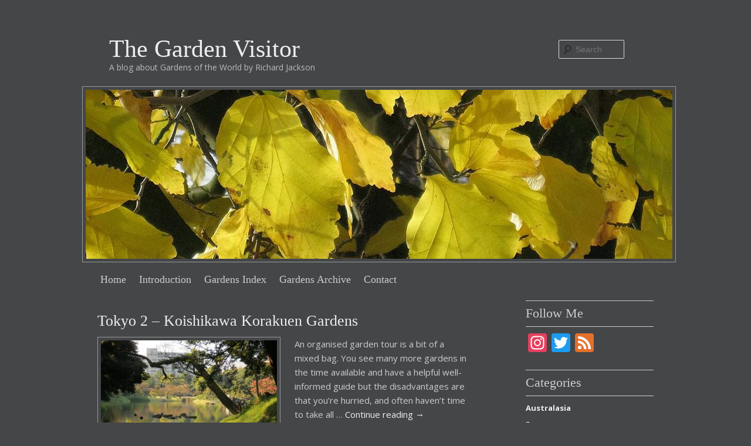

--- FILE ---
content_type: text/html; charset=UTF-8
request_url: https://thegardenvisitor.co.uk/tag/japan/
body_size: 13174
content:
<!DOCTYPE html>
<!--[if IE 6]>
<html id="ie6" lang="en-GB">
<![endif]-->
<!--[if IE 7]>
<html id="ie7" lang="en-GB">
<![endif]-->
<!--[if IE 8]>
<html id="ie8" lang="en-GB">
<![endif]-->
<!--[if !(IE 6) | !(IE 7) | !(IE 8)  ]><!-->
<html lang="en-GB">
<!--<![endif]-->
<head>
<meta charset="UTF-8" />
<meta name="viewport" content="width=device-width" />

<link rel="profile" href="https://gmpg.org/xfn/11" />
<link href='https://fonts.googleapis.com/css?family=Open+Sans:400,700' rel='stylesheet' type='text/css'>
<link rel="stylesheet" type="text/css" media="all" href="https://thegardenvisitor.co.uk/wp-content/themes/richard-jackson/style.css" />
<link rel="pingback" href="https://thegardenvisitor.co.uk/xmlrpc.php" />
<!--[if lt IE 9]>
<script src="https://thegardenvisitor.co.uk/wp-content/themes/twentyeleven/js/html5.js" type="text/javascript"></script>
<![endif]-->
<meta name='robots' content='index, follow, max-image-preview:large, max-snippet:-1, max-video-preview:-1' />
<script id="cookieyes" type="text/javascript" src="https://cdn-cookieyes.com/client_data/23aa2be18ca1abed26b09c3e/script.js"></script>
	<!-- This site is optimized with the Yoast SEO plugin v26.7 - https://yoast.com/wordpress/plugins/seo/ -->
	<title>Japan Archives - The Garden Visitor</title>
	<link rel="canonical" href="https://thegardenvisitor.co.uk/tag/japan/" />
	<link rel="next" href="https://thegardenvisitor.co.uk/tag/japan/page/2/" />
	<meta property="og:locale" content="en_GB" />
	<meta property="og:type" content="article" />
	<meta property="og:title" content="Japan Archives - The Garden Visitor" />
	<meta property="og:url" content="https://thegardenvisitor.co.uk/tag/japan/" />
	<meta property="og:site_name" content="The Garden Visitor" />
	<script type="application/ld+json" class="yoast-schema-graph">{"@context":"https://schema.org","@graph":[{"@type":"CollectionPage","@id":"https://thegardenvisitor.co.uk/tag/japan/","url":"https://thegardenvisitor.co.uk/tag/japan/","name":"Japan Archives - The Garden Visitor","isPartOf":{"@id":"https://thegardenvisitor.co.uk/#website"},"primaryImageOfPage":{"@id":"https://thegardenvisitor.co.uk/tag/japan/#primaryimage"},"image":{"@id":"https://thegardenvisitor.co.uk/tag/japan/#primaryimage"},"thumbnailUrl":"https://thegardenvisitor.co.uk/wp-content/uploads/2018/01/a.jpg","breadcrumb":{"@id":"https://thegardenvisitor.co.uk/tag/japan/#breadcrumb"},"inLanguage":"en-GB"},{"@type":"ImageObject","inLanguage":"en-GB","@id":"https://thegardenvisitor.co.uk/tag/japan/#primaryimage","url":"https://thegardenvisitor.co.uk/wp-content/uploads/2018/01/a.jpg","contentUrl":"https://thegardenvisitor.co.uk/wp-content/uploads/2018/01/a.jpg","width":4000,"height":3000,"caption":"View over Pond (Dai-Sensui)"},{"@type":"BreadcrumbList","@id":"https://thegardenvisitor.co.uk/tag/japan/#breadcrumb","itemListElement":[{"@type":"ListItem","position":1,"name":"Home","item":"https://thegardenvisitor.co.uk/"},{"@type":"ListItem","position":2,"name":"Japan"}]},{"@type":"WebSite","@id":"https://thegardenvisitor.co.uk/#website","url":"https://thegardenvisitor.co.uk/","name":"The Garden Visitor","description":"A blog about Gardens of the World by Richard Jackson","publisher":{"@id":"https://thegardenvisitor.co.uk/#/schema/person/49fd911e76cc00313e72941ca5d6a439"},"potentialAction":[{"@type":"SearchAction","target":{"@type":"EntryPoint","urlTemplate":"https://thegardenvisitor.co.uk/?s={search_term_string}"},"query-input":{"@type":"PropertyValueSpecification","valueRequired":true,"valueName":"search_term_string"}}],"inLanguage":"en-GB"},{"@type":["Person","Organization"],"@id":"https://thegardenvisitor.co.uk/#/schema/person/49fd911e76cc00313e72941ca5d6a439","name":"Richard Jackson","image":{"@type":"ImageObject","inLanguage":"en-GB","@id":"https://thegardenvisitor.co.uk/#/schema/person/image/","url":"https://thegardenvisitor.co.uk/wp-content/uploads/2022/06/logoforyoast.jpg","contentUrl":"https://thegardenvisitor.co.uk/wp-content/uploads/2022/06/logoforyoast.jpg","width":387,"height":169,"caption":"Richard Jackson"},"logo":{"@id":"https://thegardenvisitor.co.uk/#/schema/person/image/"},"sameAs":["https://www.instagram.com/richardjackson1811/","https://x.com/https://twitter.com/thegdnvisitor"]}]}</script>
	<!-- / Yoast SEO plugin. -->


<link rel='dns-prefetch' href='//static.addtoany.com' />
<link rel="alternate" type="application/rss+xml" title="The Garden Visitor &raquo; Feed" href="https://thegardenvisitor.co.uk/feed/" />
<link rel="alternate" type="application/rss+xml" title="The Garden Visitor &raquo; Comments Feed" href="https://thegardenvisitor.co.uk/comments/feed/" />
<link rel="alternate" type="application/rss+xml" title="The Garden Visitor &raquo; Japan Tag Feed" href="https://thegardenvisitor.co.uk/tag/japan/feed/" />
		<!-- This site uses the Google Analytics by MonsterInsights plugin v9.11.1 - Using Analytics tracking - https://www.monsterinsights.com/ -->
							<script src="//www.googletagmanager.com/gtag/js?id=G-MM92QYG0GR"  data-cfasync="false" data-wpfc-render="false" type="text/javascript" async></script>
			<script data-cfasync="false" data-wpfc-render="false" type="text/javascript">
				var mi_version = '9.11.1';
				var mi_track_user = true;
				var mi_no_track_reason = '';
								var MonsterInsightsDefaultLocations = {"page_location":"https:\/\/thegardenvisitor.co.uk\/tag\/japan\/"};
								if ( typeof MonsterInsightsPrivacyGuardFilter === 'function' ) {
					var MonsterInsightsLocations = (typeof MonsterInsightsExcludeQuery === 'object') ? MonsterInsightsPrivacyGuardFilter( MonsterInsightsExcludeQuery ) : MonsterInsightsPrivacyGuardFilter( MonsterInsightsDefaultLocations );
				} else {
					var MonsterInsightsLocations = (typeof MonsterInsightsExcludeQuery === 'object') ? MonsterInsightsExcludeQuery : MonsterInsightsDefaultLocations;
				}

								var disableStrs = [
										'ga-disable-G-MM92QYG0GR',
									];

				/* Function to detect opted out users */
				function __gtagTrackerIsOptedOut() {
					for (var index = 0; index < disableStrs.length; index++) {
						if (document.cookie.indexOf(disableStrs[index] + '=true') > -1) {
							return true;
						}
					}

					return false;
				}

				/* Disable tracking if the opt-out cookie exists. */
				if (__gtagTrackerIsOptedOut()) {
					for (var index = 0; index < disableStrs.length; index++) {
						window[disableStrs[index]] = true;
					}
				}

				/* Opt-out function */
				function __gtagTrackerOptout() {
					for (var index = 0; index < disableStrs.length; index++) {
						document.cookie = disableStrs[index] + '=true; expires=Thu, 31 Dec 2099 23:59:59 UTC; path=/';
						window[disableStrs[index]] = true;
					}
				}

				if ('undefined' === typeof gaOptout) {
					function gaOptout() {
						__gtagTrackerOptout();
					}
				}
								window.dataLayer = window.dataLayer || [];

				window.MonsterInsightsDualTracker = {
					helpers: {},
					trackers: {},
				};
				if (mi_track_user) {
					function __gtagDataLayer() {
						dataLayer.push(arguments);
					}

					function __gtagTracker(type, name, parameters) {
						if (!parameters) {
							parameters = {};
						}

						if (parameters.send_to) {
							__gtagDataLayer.apply(null, arguments);
							return;
						}

						if (type === 'event') {
														parameters.send_to = monsterinsights_frontend.v4_id;
							var hookName = name;
							if (typeof parameters['event_category'] !== 'undefined') {
								hookName = parameters['event_category'] + ':' + name;
							}

							if (typeof MonsterInsightsDualTracker.trackers[hookName] !== 'undefined') {
								MonsterInsightsDualTracker.trackers[hookName](parameters);
							} else {
								__gtagDataLayer('event', name, parameters);
							}
							
						} else {
							__gtagDataLayer.apply(null, arguments);
						}
					}

					__gtagTracker('js', new Date());
					__gtagTracker('set', {
						'developer_id.dZGIzZG': true,
											});
					if ( MonsterInsightsLocations.page_location ) {
						__gtagTracker('set', MonsterInsightsLocations);
					}
										__gtagTracker('config', 'G-MM92QYG0GR', {"forceSSL":"true"} );
										window.gtag = __gtagTracker;										(function () {
						/* https://developers.google.com/analytics/devguides/collection/analyticsjs/ */
						/* ga and __gaTracker compatibility shim. */
						var noopfn = function () {
							return null;
						};
						var newtracker = function () {
							return new Tracker();
						};
						var Tracker = function () {
							return null;
						};
						var p = Tracker.prototype;
						p.get = noopfn;
						p.set = noopfn;
						p.send = function () {
							var args = Array.prototype.slice.call(arguments);
							args.unshift('send');
							__gaTracker.apply(null, args);
						};
						var __gaTracker = function () {
							var len = arguments.length;
							if (len === 0) {
								return;
							}
							var f = arguments[len - 1];
							if (typeof f !== 'object' || f === null || typeof f.hitCallback !== 'function') {
								if ('send' === arguments[0]) {
									var hitConverted, hitObject = false, action;
									if ('event' === arguments[1]) {
										if ('undefined' !== typeof arguments[3]) {
											hitObject = {
												'eventAction': arguments[3],
												'eventCategory': arguments[2],
												'eventLabel': arguments[4],
												'value': arguments[5] ? arguments[5] : 1,
											}
										}
									}
									if ('pageview' === arguments[1]) {
										if ('undefined' !== typeof arguments[2]) {
											hitObject = {
												'eventAction': 'page_view',
												'page_path': arguments[2],
											}
										}
									}
									if (typeof arguments[2] === 'object') {
										hitObject = arguments[2];
									}
									if (typeof arguments[5] === 'object') {
										Object.assign(hitObject, arguments[5]);
									}
									if ('undefined' !== typeof arguments[1].hitType) {
										hitObject = arguments[1];
										if ('pageview' === hitObject.hitType) {
											hitObject.eventAction = 'page_view';
										}
									}
									if (hitObject) {
										action = 'timing' === arguments[1].hitType ? 'timing_complete' : hitObject.eventAction;
										hitConverted = mapArgs(hitObject);
										__gtagTracker('event', action, hitConverted);
									}
								}
								return;
							}

							function mapArgs(args) {
								var arg, hit = {};
								var gaMap = {
									'eventCategory': 'event_category',
									'eventAction': 'event_action',
									'eventLabel': 'event_label',
									'eventValue': 'event_value',
									'nonInteraction': 'non_interaction',
									'timingCategory': 'event_category',
									'timingVar': 'name',
									'timingValue': 'value',
									'timingLabel': 'event_label',
									'page': 'page_path',
									'location': 'page_location',
									'title': 'page_title',
									'referrer' : 'page_referrer',
								};
								for (arg in args) {
																		if (!(!args.hasOwnProperty(arg) || !gaMap.hasOwnProperty(arg))) {
										hit[gaMap[arg]] = args[arg];
									} else {
										hit[arg] = args[arg];
									}
								}
								return hit;
							}

							try {
								f.hitCallback();
							} catch (ex) {
							}
						};
						__gaTracker.create = newtracker;
						__gaTracker.getByName = newtracker;
						__gaTracker.getAll = function () {
							return [];
						};
						__gaTracker.remove = noopfn;
						__gaTracker.loaded = true;
						window['__gaTracker'] = __gaTracker;
					})();
									} else {
										console.log("");
					(function () {
						function __gtagTracker() {
							return null;
						}

						window['__gtagTracker'] = __gtagTracker;
						window['gtag'] = __gtagTracker;
					})();
									}
			</script>
							<!-- / Google Analytics by MonsterInsights -->
		<style id='wp-img-auto-sizes-contain-inline-css' type='text/css'>
img:is([sizes=auto i],[sizes^="auto," i]){contain-intrinsic-size:3000px 1500px}
/*# sourceURL=wp-img-auto-sizes-contain-inline-css */
</style>
<style id='wp-emoji-styles-inline-css' type='text/css'>

	img.wp-smiley, img.emoji {
		display: inline !important;
		border: none !important;
		box-shadow: none !important;
		height: 1em !important;
		width: 1em !important;
		margin: 0 0.07em !important;
		vertical-align: -0.1em !important;
		background: none !important;
		padding: 0 !important;
	}
/*# sourceURL=wp-emoji-styles-inline-css */
</style>
<link rel='stylesheet' id='wp-block-library-css' href='https://thegardenvisitor.co.uk/wp-includes/css/dist/block-library/style.min.css?ver=1ba6e562753af49de0fb30a1f7595f70' type='text/css' media='all' />
<style id='wp-block-library-inline-css' type='text/css'>
/*wp_block_styles_on_demand_placeholder:6968ee558ae3b*/
/*# sourceURL=wp-block-library-inline-css */
</style>
<style id='classic-theme-styles-inline-css' type='text/css'>
/*! This file is auto-generated */
.wp-block-button__link{color:#fff;background-color:#32373c;border-radius:9999px;box-shadow:none;text-decoration:none;padding:calc(.667em + 2px) calc(1.333em + 2px);font-size:1.125em}.wp-block-file__button{background:#32373c;color:#fff;text-decoration:none}
/*# sourceURL=/wp-includes/css/classic-themes.min.css */
</style>
<link rel='stylesheet' id='contact-form-7-css' href='https://thegardenvisitor.co.uk/wp-content/plugins/contact-form-7/includes/css/styles.css?ver=6.1.4' type='text/css' media='all' />
<link rel='stylesheet' id='twentyeleven-block-style-css' href='https://thegardenvisitor.co.uk/wp-content/themes/twentyeleven/blocks.css?ver=20240703' type='text/css' media='all' />
<link rel='stylesheet' id='taxopress-frontend-css-css' href='https://thegardenvisitor.co.uk/wp-content/plugins/simple-tags/assets/frontend/css/frontend.css?ver=3.43.0' type='text/css' media='all' />
<link rel='stylesheet' id='dashicons-css' href='https://thegardenvisitor.co.uk/wp-includes/css/dashicons.min.css?ver=1ba6e562753af49de0fb30a1f7595f70' type='text/css' media='all' />
<link rel='stylesheet' id='alphalisting-css' href='https://thegardenvisitor.co.uk/wp-content/plugins/alphalisting/css/alphalisting-default.css?ver=4.3.7' type='text/css' media='all' />
<link rel='stylesheet' id='addtoany-css' href='https://thegardenvisitor.co.uk/wp-content/plugins/add-to-any/addtoany.min.css?ver=1.16' type='text/css' media='all' />
<script type="text/javascript" src="https://thegardenvisitor.co.uk/wp-content/plugins/google-analytics-for-wordpress/assets/js/frontend-gtag.min.js?ver=9.11.1" id="monsterinsights-frontend-script-js" async="async" data-wp-strategy="async"></script>
<script data-cfasync="false" data-wpfc-render="false" type="text/javascript" id='monsterinsights-frontend-script-js-extra'>/* <![CDATA[ */
var monsterinsights_frontend = {"js_events_tracking":"true","download_extensions":"doc,pdf,ppt,zip,xls,docx,pptx,xlsx","inbound_paths":"[]","home_url":"https:\/\/thegardenvisitor.co.uk","hash_tracking":"false","v4_id":"G-MM92QYG0GR"};/* ]]> */
</script>
<script type="text/javascript" id="addtoany-core-js-before">
/* <![CDATA[ */
window.a2a_config=window.a2a_config||{};a2a_config.callbacks=[];a2a_config.overlays=[];a2a_config.templates={};a2a_localize = {
	Share: "Share",
	Save: "Save",
	Subscribe: "Subscribe",
	Email: "Email",
	Bookmark: "Bookmark",
	ShowAll: "Show All",
	ShowLess: "Show less",
	FindServices: "Find service(s)",
	FindAnyServiceToAddTo: "Instantly find any service to add to",
	PoweredBy: "Powered by",
	ShareViaEmail: "Share via email",
	SubscribeViaEmail: "Subscribe via email",
	BookmarkInYourBrowser: "Bookmark in your browser",
	BookmarkInstructions: "Press Ctrl+D or \u2318+D to bookmark this page",
	AddToYourFavorites: "Add to your favourites",
	SendFromWebOrProgram: "Send from any email address or email program",
	EmailProgram: "Email program",
	More: "More&#8230;",
	ThanksForSharing: "Thanks for sharing!",
	ThanksForFollowing: "Thanks for following!"
};


//# sourceURL=addtoany-core-js-before
/* ]]> */
</script>
<script type="text/javascript" defer src="https://static.addtoany.com/menu/page.js" id="addtoany-core-js"></script>
<script type="text/javascript" src="https://thegardenvisitor.co.uk/wp-includes/js/jquery/jquery.min.js?ver=3.7.1" id="jquery-core-js"></script>
<script type="text/javascript" src="https://thegardenvisitor.co.uk/wp-includes/js/jquery/jquery-migrate.min.js?ver=3.4.1" id="jquery-migrate-js"></script>
<script type="text/javascript" defer src="https://thegardenvisitor.co.uk/wp-content/plugins/add-to-any/addtoany.min.js?ver=1.1" id="addtoany-jquery-js"></script>
<script type="text/javascript" src="https://thegardenvisitor.co.uk/wp-content/plugins/simple-tags/assets/frontend/js/frontend.js?ver=3.43.0" id="taxopress-frontend-js-js"></script>
<link rel="https://api.w.org/" href="https://thegardenvisitor.co.uk/wp-json/" /><link rel="alternate" title="JSON" type="application/json" href="https://thegardenvisitor.co.uk/wp-json/wp/v2/tags/368" /><link rel="EditURI" type="application/rsd+xml" title="RSD" href="https://thegardenvisitor.co.uk/xmlrpc.php?rsd" />
	<style>
		/* Link color */
		a,
		#site-title a:focus,
		#site-title a:hover,
		#site-title a:active,
		.entry-title a:hover,
		.entry-title a:focus,
		.entry-title a:active,
		.widget_twentyeleven_ephemera .comments-link a:hover,
		section.recent-posts .other-recent-posts a[rel="bookmark"]:hover,
		section.recent-posts .other-recent-posts .comments-link a:hover,
		.format-image footer.entry-meta a:hover,
		#site-generator a:hover {
			color: #eeeeee;
		}
		section.recent-posts .other-recent-posts .comments-link a:hover {
			border-color: #eeeeee;
		}
		article.feature-image.small .entry-summary p a:hover,
		.entry-header .comments-link a:hover,
		.entry-header .comments-link a:focus,
		.entry-header .comments-link a:active,
		.feature-slider a.active {
			background-color: #eeeeee;
		}
	</style>
	<style type="text/css" id="custom-background-css">
body.custom-background { background-color: #444648; }
</style>
	</head>

<body data-rsssl=1 class="archive tag tag-japan tag-368 custom-background wp-embed-responsive wp-theme-twentyeleven wp-child-theme-richard-jackson two-column right-sidebar">
<div id="page" class="hfeed">
	<header id="branding" role="banner">
			<hgroup>
				<h1 id="site-title"><span><a href="https://thegardenvisitor.co.uk/" title="The Garden Visitor" rel="home">The Garden Visitor</a></span></h1>
				<h2 id="site-description">A blog about Gardens of the World by Richard Jackson</h2>
			</hgroup>

			<a href="https://thegardenvisitor.co.uk/">
									<img src="https://thegardenvisitor.co.uk/wp-content/uploads/2014/02/cropped-banner.jpg" width="1000" height="288" alt="" />
							</a>

								<form method="get" id="searchform" action="https://thegardenvisitor.co.uk/">
		<label for="s" class="assistive-text">Search</label>
		<input type="text" class="field" name="s" id="s" placeholder="Search" />
		<input type="submit" class="submit" name="submit" id="searchsubmit" value="Search" />
	</form>
			
			<nav id="access" role="navigation">
				<h3 class="assistive-text">Main menu</h3>
								<div class="skip-link"><a class="assistive-text" href="#content" title="Skip to primary content">Skip to primary content</a></div>
				<div class="skip-link"><a class="assistive-text" href="#secondary" title="Skip to secondary content">Skip to secondary content</a></div>
								<div class="menu-mainnavigation-container"><ul id="menu-mainnavigation" class="menu"><li id="menu-item-1357" class="menu-item menu-item-type-custom menu-item-object-custom menu-item-home menu-item-1357"><a href="https://thegardenvisitor.co.uk/">Home</a></li>
<li id="menu-item-1356" class="menu-item menu-item-type-post_type menu-item-object-page menu-item-1356"><a href="https://thegardenvisitor.co.uk/about-richard-jackson/">Introduction</a></li>
<li id="menu-item-2763" class="menu-item menu-item-type-post_type menu-item-object-page menu-item-2763"><a href="https://thegardenvisitor.co.uk/gardens-index/">Gardens Index</a></li>
<li id="menu-item-1358" class="menu-item menu-item-type-taxonomy menu-item-object-category menu-item-1358"><a href="https://thegardenvisitor.co.uk/category/gardens-archive/">Gardens Archive</a></li>
<li id="menu-item-2011" class="menu-item menu-item-type-post_type menu-item-object-page menu-item-2011"><a href="https://thegardenvisitor.co.uk/contact/">Contact</a></li>
</ul></div>			</nav><!-- #access -->
	</header><!-- #branding -->


	<div id="main">

		<section id="primary">
			<div id="content" role="main">

			
				<header class="page-header">
					<h1 class="page-title">Tag Archives: <span>Japan</span></h1>

									</header>

							<nav id="nav-above">
				<h3 class="assistive-text">Post navigation</h3>
									<div class="nav-previous"><a href="https://thegardenvisitor.co.uk/tag/japan/page/2/" ><span class="meta-nav">&larr;</span> Older posts</a></div>
				
							</nav><!-- #nav-above -->
			
								
					
	<article id="post-2917" class="post-2917 post type-post status-publish format-standard has-post-thumbnail hentry category-australasia category-gardens-archive category-japan tag-japan tag-neo-confucianism tag-tokugawa-period tag-tokyo-gardens">
		<header class="entry-header">
						<h1 class="entry-title"><a href="https://thegardenvisitor.co.uk/tokyo-2-koishikawa-korakuen-gardens/" rel="bookmark">Tokyo 2 &#8211; Koishikawa Korakuen Gardens</a></h1>
			
						<div class="entry-meta">
				<span class="sep">Posted on </span><a href="https://thegardenvisitor.co.uk/tokyo-2-koishikawa-korakuen-gardens/" rel="bookmark"><time class="entry-date" datetime="2018-01-26T16:17:15+00:00">January 26, 2018</time></a><span class="by-author"> <span class="sep"> by </span> <span class="author vcard"><a class="url fn n" href="https://thegardenvisitor.co.uk/author/gvad-tr8-tf5/" rel="author">Karen Blaylock</a></span></span>			</div><!-- .entry-meta -->
			
					</header><!-- .entry-header -->

				<div class="entry-content">
			                        <a href="https://thegardenvisitor.co.uk/tokyo-2-koishikawa-korakuen-gardens/" title="Tokyo 2 &#8211; Koishikawa Korakuen Gardens" class="excerpt-thumb" >
                    <img width="300" height="225" src="https://thegardenvisitor.co.uk/wp-content/uploads/2018/01/a-300x225.jpg" class="alignleft wp-post-image" alt="View over Pond (Dai-Sensui)" decoding="async" fetchpriority="high" srcset="https://thegardenvisitor.co.uk/wp-content/uploads/2018/01/a-300x225.jpg 300w, https://thegardenvisitor.co.uk/wp-content/uploads/2018/01/a-400x300.jpg 400w, https://thegardenvisitor.co.uk/wp-content/uploads/2018/01/a-768x576.jpg 768w, https://thegardenvisitor.co.uk/wp-content/uploads/2018/01/a-1000x750.jpg 1000w" sizes="(max-width: 300px) 100vw, 300px" />                        </a>
                    				
			<p>An organised garden tour is a bit of a mixed bag. You see many more gardens in the time available and have a helpful well-informed guide but the disadvantages are that you’re hurried, and often haven’t time to take all &hellip; <a href="https://thegardenvisitor.co.uk/tokyo-2-koishikawa-korakuen-gardens/">Continue reading <span class="meta-nav">&rarr;</span></a></p>
					</div><!-- .entry-content -->
		
		<footer class="entry-meta">
												<span class="cat-links">
				<span class="entry-utility-prep entry-utility-prep-cat-links">Posted in</span> <a href="https://thegardenvisitor.co.uk/category/australasia/" rel="category tag">Australasia</a>, <a href="https://thegardenvisitor.co.uk/category/gardens-archive/" rel="category tag">Gardens Archive</a>, <a href="https://thegardenvisitor.co.uk/category/japan/" rel="category tag">Japan</a>			</span>
															<span class="sep"> | </span>
							<span class="tag-links">
				<span class="entry-utility-prep entry-utility-prep-tag-links">Tagged</span> <a href="https://thegardenvisitor.co.uk/tag/japan/" rel="tag">Japan</a>, <a href="https://thegardenvisitor.co.uk/tag/neo-confucianism/" rel="tag">Neo-Confucianism</a>, <a href="https://thegardenvisitor.co.uk/tag/tokugawa-period/" rel="tag">Tokugawa Period</a>, <a href="https://thegardenvisitor.co.uk/tag/tokyo-gardens/" rel="tag">Tokyo Gardens</a>			</span>
						
			
					</footer><!-- .entry-meta -->
	</article><!-- #post-2917 -->

				
					
	<article id="post-2899" class="post-2899 post type-post status-publish format-standard has-post-thumbnail hentry category-australasia category-gardens-archive category-japan tag-japan tag-japanese-gardens tag-tokyo-gardens">
		<header class="entry-header">
						<h1 class="entry-title"><a href="https://thegardenvisitor.co.uk/tokyo-1-hama-rikyu-gardens/" rel="bookmark">Tokyo 1 &#8211; Hama-rikyu Gardens</a></h1>
			
						<div class="entry-meta">
				<span class="sep">Posted on </span><a href="https://thegardenvisitor.co.uk/tokyo-1-hama-rikyu-gardens/" rel="bookmark"><time class="entry-date" datetime="2017-12-22T23:59:31+00:00">December 22, 2017</time></a><span class="by-author"> <span class="sep"> by </span> <span class="author vcard"><a class="url fn n" href="https://thegardenvisitor.co.uk/author/gvad-tr8-tf5/" rel="author">Karen Blaylock</a></span></span>			</div><!-- .entry-meta -->
			
					</header><!-- .entry-header -->

				<div class="entry-content">
			                        <a href="https://thegardenvisitor.co.uk/tokyo-1-hama-rikyu-gardens/" title="Tokyo 1 &#8211; Hama-rikyu Gardens" class="excerpt-thumb" >
                    <img width="300" height="225" src="https://thegardenvisitor.co.uk/wp-content/uploads/2017/12/a-3-300x225.jpg" class="alignleft wp-post-image" alt="300 Year Old Black Pine" decoding="async" srcset="https://thegardenvisitor.co.uk/wp-content/uploads/2017/12/a-3-300x225.jpg 300w, https://thegardenvisitor.co.uk/wp-content/uploads/2017/12/a-3-400x300.jpg 400w, https://thegardenvisitor.co.uk/wp-content/uploads/2017/12/a-3-768x576.jpg 768w, https://thegardenvisitor.co.uk/wp-content/uploads/2017/12/a-3-1000x750.jpg 1000w" sizes="(max-width: 300px) 100vw, 300px" />                        </a>
                    				
			<p>I feel a bit embarrassed that on my trip to Japan I was only able to see a couple of the gardens of Tokyo, when in fact there are over thirty, many dating from the Edo period (1600-1867), some others &hellip; <a href="https://thegardenvisitor.co.uk/tokyo-1-hama-rikyu-gardens/">Continue reading <span class="meta-nav">&rarr;</span></a></p>
					</div><!-- .entry-content -->
		
		<footer class="entry-meta">
												<span class="cat-links">
				<span class="entry-utility-prep entry-utility-prep-cat-links">Posted in</span> <a href="https://thegardenvisitor.co.uk/category/australasia/" rel="category tag">Australasia</a>, <a href="https://thegardenvisitor.co.uk/category/gardens-archive/" rel="category tag">Gardens Archive</a>, <a href="https://thegardenvisitor.co.uk/category/japan/" rel="category tag">Japan</a>			</span>
															<span class="sep"> | </span>
							<span class="tag-links">
				<span class="entry-utility-prep entry-utility-prep-tag-links">Tagged</span> <a href="https://thegardenvisitor.co.uk/tag/japan/" rel="tag">Japan</a>, <a href="https://thegardenvisitor.co.uk/tag/japanese-gardens/" rel="tag">Japanese gardens</a>, <a href="https://thegardenvisitor.co.uk/tag/tokyo-gardens/" rel="tag">Tokyo Gardens</a>			</span>
						
			
					</footer><!-- .entry-meta -->
	</article><!-- #post-2899 -->

				
					
	<article id="post-2875" class="post-2875 post type-post status-publish format-standard has-post-thumbnail hentry category-australasia category-gardens-archive category-japan tag-japan tag-kyoto tag-shrines tag-stroll-gardens">
		<header class="entry-header">
						<h1 class="entry-title"><a href="https://thegardenvisitor.co.uk/kyoto-6-heian-ji-shrine-garden/" rel="bookmark">Kyoto 6 &#8211; Heian-ji shrine and Garden</a></h1>
			
						<div class="entry-meta">
				<span class="sep">Posted on </span><a href="https://thegardenvisitor.co.uk/kyoto-6-heian-ji-shrine-garden/" rel="bookmark"><time class="entry-date" datetime="2017-12-15T23:07:25+00:00">December 15, 2017</time></a><span class="by-author"> <span class="sep"> by </span> <span class="author vcard"><a class="url fn n" href="https://thegardenvisitor.co.uk/author/gvad-tr8-tf5/" rel="author">Karen Blaylock</a></span></span>			</div><!-- .entry-meta -->
			
					</header><!-- .entry-header -->

				<div class="entry-content">
			                        <a href="https://thegardenvisitor.co.uk/kyoto-6-heian-ji-shrine-garden/" title="Kyoto 6 &#8211; Heian-ji shrine and Garden" class="excerpt-thumb" >
                    <img width="300" height="225" src="https://thegardenvisitor.co.uk/wp-content/uploads/2017/12/a-2-300x225.jpg" class="alignleft wp-post-image" alt="View Over the Pond to the Taiheikaku (Covered Bridge)" decoding="async" srcset="https://thegardenvisitor.co.uk/wp-content/uploads/2017/12/a-2-300x225.jpg 300w, https://thegardenvisitor.co.uk/wp-content/uploads/2017/12/a-2-400x300.jpg 400w, https://thegardenvisitor.co.uk/wp-content/uploads/2017/12/a-2-768x576.jpg 768w, https://thegardenvisitor.co.uk/wp-content/uploads/2017/12/a-2-1000x750.jpg 1000w" sizes="(max-width: 300px) 100vw, 300px" />                        </a>
                    				
			<p>The Heian-ji is something of an oddity on two accounts, firstly being a Shinto shrine of the late 19th century Meiji period and one of the newest shrines in Japan, but also (and unusually for a shrine) having a stroll &hellip; <a href="https://thegardenvisitor.co.uk/kyoto-6-heian-ji-shrine-garden/">Continue reading <span class="meta-nav">&rarr;</span></a></p>
					</div><!-- .entry-content -->
		
		<footer class="entry-meta">
												<span class="cat-links">
				<span class="entry-utility-prep entry-utility-prep-cat-links">Posted in</span> <a href="https://thegardenvisitor.co.uk/category/australasia/" rel="category tag">Australasia</a>, <a href="https://thegardenvisitor.co.uk/category/gardens-archive/" rel="category tag">Gardens Archive</a>, <a href="https://thegardenvisitor.co.uk/category/japan/" rel="category tag">Japan</a>			</span>
															<span class="sep"> | </span>
							<span class="tag-links">
				<span class="entry-utility-prep entry-utility-prep-tag-links">Tagged</span> <a href="https://thegardenvisitor.co.uk/tag/japan/" rel="tag">Japan</a>, <a href="https://thegardenvisitor.co.uk/tag/kyoto/" rel="tag">Kyoto</a>, <a href="https://thegardenvisitor.co.uk/tag/shrines/" rel="tag">shrines</a>, <a href="https://thegardenvisitor.co.uk/tag/stroll-gardens/" rel="tag">Stroll Gardens</a>			</span>
						
			
					</footer><!-- .entry-meta -->
	</article><!-- #post-2875 -->

				
					
	<article id="post-2857" class="post-2857 post type-post status-publish format-standard has-post-thumbnail hentry category-australasia category-gardens-archive category-japan tag-japan tag-japanese-dry-gardens tag-japanese-gravel-gardens tag-japanese-zen-gardens tag-japanese-zen-temples tag-kyoto">
		<header class="entry-header">
						<h1 class="entry-title"><a href="https://thegardenvisitor.co.uk/kyoto-5-nanzen-ji-temple-garden/" rel="bookmark">Kyoto 5 &#8211; Nanzen-ji Temple and Garden</a></h1>
			
						<div class="entry-meta">
				<span class="sep">Posted on </span><a href="https://thegardenvisitor.co.uk/kyoto-5-nanzen-ji-temple-garden/" rel="bookmark"><time class="entry-date" datetime="2017-12-08T23:29:16+00:00">December 8, 2017</time></a><span class="by-author"> <span class="sep"> by </span> <span class="author vcard"><a class="url fn n" href="https://thegardenvisitor.co.uk/author/gvad-tr8-tf5/" rel="author">Karen Blaylock</a></span></span>			</div><!-- .entry-meta -->
			
					</header><!-- .entry-header -->

				<div class="entry-content">
			                        <a href="https://thegardenvisitor.co.uk/kyoto-5-nanzen-ji-temple-garden/" title="Kyoto 5 &#8211; Nanzen-ji Temple and Garden" class="excerpt-thumb" >
                    <img width="300" height="225" src="https://thegardenvisitor.co.uk/wp-content/uploads/2017/12/a-1-300x225.jpg" class="alignleft wp-post-image" alt="The Zen Dry Garden at Nanzen-ji" decoding="async" loading="lazy" srcset="https://thegardenvisitor.co.uk/wp-content/uploads/2017/12/a-1-300x225.jpg 300w, https://thegardenvisitor.co.uk/wp-content/uploads/2017/12/a-1-400x300.jpg 400w, https://thegardenvisitor.co.uk/wp-content/uploads/2017/12/a-1-768x576.jpg 768w, https://thegardenvisitor.co.uk/wp-content/uploads/2017/12/a-1-1000x750.jpg 1000w" sizes="auto, (max-width: 300px) 100vw, 300px" />                        </a>
                    				
			<p>It would be as difficult to write about St. Peter’s in Rome without mentioning the Catholic Church, as it is to write about Nanzen-ji without considering the Rinzai School of Zen. The Rinzai is one of the two main schools &hellip; <a href="https://thegardenvisitor.co.uk/kyoto-5-nanzen-ji-temple-garden/">Continue reading <span class="meta-nav">&rarr;</span></a></p>
					</div><!-- .entry-content -->
		
		<footer class="entry-meta">
												<span class="cat-links">
				<span class="entry-utility-prep entry-utility-prep-cat-links">Posted in</span> <a href="https://thegardenvisitor.co.uk/category/australasia/" rel="category tag">Australasia</a>, <a href="https://thegardenvisitor.co.uk/category/gardens-archive/" rel="category tag">Gardens Archive</a>, <a href="https://thegardenvisitor.co.uk/category/japan/" rel="category tag">Japan</a>			</span>
															<span class="sep"> | </span>
							<span class="tag-links">
				<span class="entry-utility-prep entry-utility-prep-tag-links">Tagged</span> <a href="https://thegardenvisitor.co.uk/tag/japan/" rel="tag">Japan</a>, <a href="https://thegardenvisitor.co.uk/tag/japanese-dry-gardens/" rel="tag">Japanese Dry Gardens</a>, <a href="https://thegardenvisitor.co.uk/tag/japanese-gravel-gardens/" rel="tag">Japanese Gravel Gardens</a>, <a href="https://thegardenvisitor.co.uk/tag/japanese-zen-gardens/" rel="tag">Japanese Zen gardens</a>, <a href="https://thegardenvisitor.co.uk/tag/japanese-zen-temples/" rel="tag">Japanese Zen temples</a>, <a href="https://thegardenvisitor.co.uk/tag/kyoto/" rel="tag">Kyoto</a>			</span>
						
			
					</footer><!-- .entry-meta -->
	</article><!-- #post-2857 -->

				
					
	<article id="post-2838" class="post-2838 post type-post status-publish format-standard has-post-thumbnail hentry category-australasia category-gardens-archive category-japan tag-dry-gardens tag-gravel-gardens tag-japan tag-kyoto tag-kyoyoshi-pond tag-water-gardens">
		<header class="entry-header">
						<h1 class="entry-title"><a href="https://thegardenvisitor.co.uk/kyoto-4-ryoan-ji-temple-garden/" rel="bookmark">Kyoto 4 &#8211; Ryoan-Ji Temple and Garden</a></h1>
			
						<div class="entry-meta">
				<span class="sep">Posted on </span><a href="https://thegardenvisitor.co.uk/kyoto-4-ryoan-ji-temple-garden/" rel="bookmark"><time class="entry-date" datetime="2017-12-01T23:12:50+00:00">December 1, 2017</time></a><span class="by-author"> <span class="sep"> by </span> <span class="author vcard"><a class="url fn n" href="https://thegardenvisitor.co.uk/author/gvad-tr8-tf5/" rel="author">Karen Blaylock</a></span></span>			</div><!-- .entry-meta -->
			
					</header><!-- .entry-header -->

				<div class="entry-content">
			                        <a href="https://thegardenvisitor.co.uk/kyoto-4-ryoan-ji-temple-garden/" title="Kyoto 4 &#8211; Ryoan-Ji Temple and Garden" class="excerpt-thumb" >
                    <img width="300" height="225" src="https://thegardenvisitor.co.uk/wp-content/uploads/2017/12/a-300x225.jpg" class="alignleft wp-post-image" alt="Ryoan-ji Dry Garden" decoding="async" loading="lazy" srcset="https://thegardenvisitor.co.uk/wp-content/uploads/2017/12/a-300x225.jpg 300w, https://thegardenvisitor.co.uk/wp-content/uploads/2017/12/a-400x300.jpg 400w, https://thegardenvisitor.co.uk/wp-content/uploads/2017/12/a-768x576.jpg 768w, https://thegardenvisitor.co.uk/wp-content/uploads/2017/12/a-1000x750.jpg 1000w" sizes="auto, (max-width: 300px) 100vw, 300px" />                        </a>
                    				
			<p>I think future generations will look back and say that mass tourism was the curse of the early 21st century. Whereas people of my parents’ generation were happy to make themselves a home, carrying out DIY, and tending tomatoes in &hellip; <a href="https://thegardenvisitor.co.uk/kyoto-4-ryoan-ji-temple-garden/">Continue reading <span class="meta-nav">&rarr;</span></a></p>
					</div><!-- .entry-content -->
		
		<footer class="entry-meta">
												<span class="cat-links">
				<span class="entry-utility-prep entry-utility-prep-cat-links">Posted in</span> <a href="https://thegardenvisitor.co.uk/category/australasia/" rel="category tag">Australasia</a>, <a href="https://thegardenvisitor.co.uk/category/gardens-archive/" rel="category tag">Gardens Archive</a>, <a href="https://thegardenvisitor.co.uk/category/japan/" rel="category tag">Japan</a>			</span>
															<span class="sep"> | </span>
							<span class="tag-links">
				<span class="entry-utility-prep entry-utility-prep-tag-links">Tagged</span> <a href="https://thegardenvisitor.co.uk/tag/dry-gardens/" rel="tag">Dry Gardens</a>, <a href="https://thegardenvisitor.co.uk/tag/gravel-gardens/" rel="tag">Gravel Gardens</a>, <a href="https://thegardenvisitor.co.uk/tag/japan/" rel="tag">Japan</a>, <a href="https://thegardenvisitor.co.uk/tag/kyoto/" rel="tag">Kyoto</a>, <a href="https://thegardenvisitor.co.uk/tag/kyoyoshi-pond/" rel="tag">Kyoyoshi Pond</a>, <a href="https://thegardenvisitor.co.uk/tag/water-gardens/" rel="tag">Water Gardens</a>			</span>
						
			
					</footer><!-- .entry-meta -->
	</article><!-- #post-2838 -->

				
					
	<article id="post-2803" class="post-2803 post type-post status-publish format-standard has-post-thumbnail hentry category-australasia category-gardens-archive category-japan tag-ashikaga-yoshimasa tag-dry-gardens tag-japan tag-kyoto tag-stroll-gardens">
		<header class="entry-header">
						<h1 class="entry-title"><a href="https://thegardenvisitor.co.uk/kyoto-2-ginkaku-ji-silver-pavilion/" rel="bookmark">Kyoto 2 &#8211; Ginkaku-Ji &#8211; The Silver Pavilion</a></h1>
			
						<div class="entry-meta">
				<span class="sep">Posted on </span><a href="https://thegardenvisitor.co.uk/kyoto-2-ginkaku-ji-silver-pavilion/" rel="bookmark"><time class="entry-date" datetime="2017-11-17T23:08:15+00:00">November 17, 2017</time></a><span class="by-author"> <span class="sep"> by </span> <span class="author vcard"><a class="url fn n" href="https://thegardenvisitor.co.uk/author/gvad-tr8-tf5/" rel="author">Karen Blaylock</a></span></span>			</div><!-- .entry-meta -->
			
					</header><!-- .entry-header -->

				<div class="entry-content">
			                        <a href="https://thegardenvisitor.co.uk/kyoto-2-ginkaku-ji-silver-pavilion/" title="Kyoto 2 &#8211; Ginkaku-Ji &#8211; The Silver Pavilion" class="excerpt-thumb" >
                    <img width="225" height="300" src="https://thegardenvisitor.co.uk/wp-content/uploads/2017/11/a-2-225x300.jpg" class="alignleft wp-post-image" alt="Ginkaku-ji’s Dry Garden" decoding="async" loading="lazy" srcset="https://thegardenvisitor.co.uk/wp-content/uploads/2017/11/a-2-225x300.jpg 225w, https://thegardenvisitor.co.uk/wp-content/uploads/2017/11/a-2-300x400.jpg 300w, https://thegardenvisitor.co.uk/wp-content/uploads/2017/11/a-2-768x1024.jpg 768w, https://thegardenvisitor.co.uk/wp-content/uploads/2017/11/a-2-750x1000.jpg 750w" sizes="auto, (max-width: 225px) 100vw, 225px" />                        </a>
                    				
			<p>The twists and turns in the life of Ashikaga Yoshimasa, who built the Silver Pavilion, would have made a good Shakespearean tragedy. He never expected to be the Shogun (the feudal military dictator) but the death of his older brother, &hellip; <a href="https://thegardenvisitor.co.uk/kyoto-2-ginkaku-ji-silver-pavilion/">Continue reading <span class="meta-nav">&rarr;</span></a></p>
					</div><!-- .entry-content -->
		
		<footer class="entry-meta">
												<span class="cat-links">
				<span class="entry-utility-prep entry-utility-prep-cat-links">Posted in</span> <a href="https://thegardenvisitor.co.uk/category/australasia/" rel="category tag">Australasia</a>, <a href="https://thegardenvisitor.co.uk/category/gardens-archive/" rel="category tag">Gardens Archive</a>, <a href="https://thegardenvisitor.co.uk/category/japan/" rel="category tag">Japan</a>			</span>
															<span class="sep"> | </span>
							<span class="tag-links">
				<span class="entry-utility-prep entry-utility-prep-tag-links">Tagged</span> <a href="https://thegardenvisitor.co.uk/tag/ashikaga-yoshimasa/" rel="tag">Ashikaga Yoshimasa</a>, <a href="https://thegardenvisitor.co.uk/tag/dry-gardens/" rel="tag">Dry Gardens</a>, <a href="https://thegardenvisitor.co.uk/tag/japan/" rel="tag">Japan</a>, <a href="https://thegardenvisitor.co.uk/tag/kyoto/" rel="tag">Kyoto</a>, <a href="https://thegardenvisitor.co.uk/tag/stroll-gardens/" rel="tag">Stroll Gardens</a>			</span>
						
			
					</footer><!-- .entry-meta -->
	</article><!-- #post-2803 -->

				
							<nav id="nav-below">
				<h3 class="assistive-text">Post navigation</h3>
									<div class="nav-previous"><a href="https://thegardenvisitor.co.uk/tag/japan/page/2/" ><span class="meta-nav">&larr;</span> Older posts</a></div>
				
							</nav><!-- #nav-below -->
			
			
			</div><!-- #content -->
		</section><!-- #primary -->

		<div id="secondary" class="widget-area" role="complementary">
			<aside id="a2a_follow_widget-2" class="widget widget_a2a_follow_widget"><h3 class="widget-title">Follow Me</h3><div class="a2a_kit a2a_kit_size_32 a2a_follow addtoany_list" data-a2a-url="https://thegardenvisitor.co.uk/feed/" data-a2a-title="The Garden Visitor"><a class="a2a_button_instagram" href="https://www.instagram.com/richardjackson1811" title="Instagram" rel="noopener" target="_blank"></a><a class="a2a_button_twitter" href="https://twitter.com/thegdnvisitor" title="Twitter" rel="noopener" target="_blank"></a><a class="a2a_button_feed" href="https://thegardenvisitor.co.uk/feed/" title="RSS Feed" rel="noopener" target="_blank"></a></div></aside><aside id="categories-3" class="widget widget_categories"><h3 class="widget-title">Categories</h3>
			<ul>
					<li class="cat-item cat-item-63"><a href="https://thegardenvisitor.co.uk/category/australasia/">Australasia</a>
</li>
	<li class="cat-item cat-item-21"><a href="https://thegardenvisitor.co.uk/category/france/">France</a>
</li>
	<li class="cat-item cat-item-1"><a href="https://thegardenvisitor.co.uk/category/gardens-archive/">Gardens Archive</a>
</li>
	<li class="cat-item cat-item-30"><a href="https://thegardenvisitor.co.uk/category/germany/">Germany</a>
</li>
	<li class="cat-item cat-item-22"><a href="https://thegardenvisitor.co.uk/category/italy/">Italy</a>
</li>
	<li class="cat-item cat-item-366"><a href="https://thegardenvisitor.co.uk/category/japan/">Japan</a>
</li>
	<li class="cat-item cat-item-29"><a href="https://thegardenvisitor.co.uk/category/netherlands/">Netherlands</a>
</li>
	<li class="cat-item cat-item-385"><a href="https://thegardenvisitor.co.uk/category/scandinavia/">Scandinavia</a>
</li>
	<li class="cat-item cat-item-19"><a href="https://thegardenvisitor.co.uk/category/south-africa/">South Africa</a>
</li>
	<li class="cat-item cat-item-26"><a href="https://thegardenvisitor.co.uk/category/spain/">Spain</a>
</li>
	<li class="cat-item cat-item-386"><a href="https://thegardenvisitor.co.uk/category/sweden/">Sweden</a>
</li>
	<li class="cat-item cat-item-20"><a href="https://thegardenvisitor.co.uk/category/uk/">UK</a>
</li>
	<li class="cat-item cat-item-60"><a href="https://thegardenvisitor.co.uk/category/usa/">USA</a>
</li>
			</ul>

			</aside>
		<aside id="recent-posts-2" class="widget widget_recent_entries">
		<h3 class="widget-title">Most Recent Blogs</h3>
		<ul>
											<li>
					<a href="https://thegardenvisitor.co.uk/parc-sama/">Parc Sama</a>
									</li>
											<li>
					<a href="https://thegardenvisitor.co.uk/rhs-wisley-2-piet-oudolf-and-the-oudolf-landscape/">RHS Wisley 2 &#8211; Piet Oudolf and the Oudolf Landscape</a>
									</li>
											<li>
					<a href="https://thegardenvisitor.co.uk/rhs-wisley-1-hilltop-the-home-of-gardening-science/">RHS Wisley 1  Hilltop &#8211; The Home of Gardening Science</a>
									</li>
											<li>
					<a href="https://thegardenvisitor.co.uk/pashley-manor-gardens-a-late-summer-gem/">Pashley Manor Gardens – A Late Summer Gem</a>
									</li>
											<li>
					<a href="https://thegardenvisitor.co.uk/lotusland-the-enemy-of-the-average/">Lotusland &#8211; &#8216;The Enemy of the Average&#8217;</a>
									</li>
											<li>
					<a href="https://thegardenvisitor.co.uk/getty-center-los-angeles-a-tale-of-two-gardens/">Getty Center, Los Angeles &#8211; A tale of Two Gardens</a>
									</li>
											<li>
					<a href="https://thegardenvisitor.co.uk/hauser-wirth-durslade-farm-somerset-cutting-edge-in-the-back-of-beyond/">Hauser &#038; Wirth Durslade Farm, Somerset – Cutting Edge in the Back of Beyond</a>
									</li>
					</ul>

		</aside><aside id="text-3" class="widget widget_text">			<div class="textwidget"><a href="https://thegardenvisitor.co.uk/category/gardens-archive/" style="font-size: 1.2em;">View  Gardens Archive</a></div>
		</aside><aside id="block-2" class="widget widget_block widget_rss"><ul class="wp-block-rss"><li class='wp-block-rss__item'><div class='wp-block-rss__item-title'><a href='https://thegardenvisitor.co.uk/parc-sama/'>Parc Sama</a></div></li><li class='wp-block-rss__item'><div class='wp-block-rss__item-title'><a href='https://thegardenvisitor.co.uk/rhs-wisley-2-piet-oudolf-and-the-oudolf-landscape/'>RHS Wisley 2 – Piet Oudolf and the Oudolf Landscape</a></div></li><li class='wp-block-rss__item'><div class='wp-block-rss__item-title'><a href='https://thegardenvisitor.co.uk/rhs-wisley-1-hilltop-the-home-of-gardening-science/'>RHS Wisley 1  Hilltop – The Home of Gardening Science</a></div></li><li class='wp-block-rss__item'><div class='wp-block-rss__item-title'><a href='https://thegardenvisitor.co.uk/pashley-manor-gardens-a-late-summer-gem/'>Pashley Manor Gardens – A Late Summer Gem</a></div></li><li class='wp-block-rss__item'><div class='wp-block-rss__item-title'><a href='https://thegardenvisitor.co.uk/lotusland-the-enemy-of-the-average/'>Lotusland – ‘The Enemy of the Average’</a></div></li></ul></aside>		</div><!-- #secondary .widget-area -->

	</div><!-- #main -->

	<footer id="colophon" role="contentinfo">

			

			<div id="site-generator">
				
			</div>
	</footer><!-- #colophon -->
</div><!-- #page -->

<script type="speculationrules">
{"prefetch":[{"source":"document","where":{"and":[{"href_matches":"/*"},{"not":{"href_matches":["/wp-*.php","/wp-admin/*","/wp-content/uploads/*","/wp-content/*","/wp-content/plugins/*","/wp-content/themes/richard-jackson/*","/wp-content/themes/twentyeleven/*","/*\\?(.+)"]}},{"not":{"selector_matches":"a[rel~=\"nofollow\"]"}},{"not":{"selector_matches":".no-prefetch, .no-prefetch a"}}]},"eagerness":"conservative"}]}
</script>
<script type="text/javascript" src="https://thegardenvisitor.co.uk/wp-includes/js/dist/hooks.min.js?ver=dd5603f07f9220ed27f1" id="wp-hooks-js"></script>
<script type="text/javascript" src="https://thegardenvisitor.co.uk/wp-includes/js/dist/i18n.min.js?ver=c26c3dc7bed366793375" id="wp-i18n-js"></script>
<script type="text/javascript" id="wp-i18n-js-after">
/* <![CDATA[ */
wp.i18n.setLocaleData( { 'text direction\u0004ltr': [ 'ltr' ] } );
//# sourceURL=wp-i18n-js-after
/* ]]> */
</script>
<script type="text/javascript" src="https://thegardenvisitor.co.uk/wp-content/plugins/contact-form-7/includes/swv/js/index.js?ver=6.1.4" id="swv-js"></script>
<script type="text/javascript" id="contact-form-7-js-before">
/* <![CDATA[ */
var wpcf7 = {
    "api": {
        "root": "https:\/\/thegardenvisitor.co.uk\/wp-json\/",
        "namespace": "contact-form-7\/v1"
    },
    "cached": 1
};
//# sourceURL=contact-form-7-js-before
/* ]]> */
</script>
<script type="text/javascript" src="https://thegardenvisitor.co.uk/wp-content/plugins/contact-form-7/includes/js/index.js?ver=6.1.4" id="contact-form-7-js"></script>
<script id="wp-emoji-settings" type="application/json">
{"baseUrl":"https://s.w.org/images/core/emoji/17.0.2/72x72/","ext":".png","svgUrl":"https://s.w.org/images/core/emoji/17.0.2/svg/","svgExt":".svg","source":{"concatemoji":"https://thegardenvisitor.co.uk/wp-includes/js/wp-emoji-release.min.js?ver=1ba6e562753af49de0fb30a1f7595f70"}}
</script>
<script type="module">
/* <![CDATA[ */
/*! This file is auto-generated */
const a=JSON.parse(document.getElementById("wp-emoji-settings").textContent),o=(window._wpemojiSettings=a,"wpEmojiSettingsSupports"),s=["flag","emoji"];function i(e){try{var t={supportTests:e,timestamp:(new Date).valueOf()};sessionStorage.setItem(o,JSON.stringify(t))}catch(e){}}function c(e,t,n){e.clearRect(0,0,e.canvas.width,e.canvas.height),e.fillText(t,0,0);t=new Uint32Array(e.getImageData(0,0,e.canvas.width,e.canvas.height).data);e.clearRect(0,0,e.canvas.width,e.canvas.height),e.fillText(n,0,0);const a=new Uint32Array(e.getImageData(0,0,e.canvas.width,e.canvas.height).data);return t.every((e,t)=>e===a[t])}function p(e,t){e.clearRect(0,0,e.canvas.width,e.canvas.height),e.fillText(t,0,0);var n=e.getImageData(16,16,1,1);for(let e=0;e<n.data.length;e++)if(0!==n.data[e])return!1;return!0}function u(e,t,n,a){switch(t){case"flag":return n(e,"\ud83c\udff3\ufe0f\u200d\u26a7\ufe0f","\ud83c\udff3\ufe0f\u200b\u26a7\ufe0f")?!1:!n(e,"\ud83c\udde8\ud83c\uddf6","\ud83c\udde8\u200b\ud83c\uddf6")&&!n(e,"\ud83c\udff4\udb40\udc67\udb40\udc62\udb40\udc65\udb40\udc6e\udb40\udc67\udb40\udc7f","\ud83c\udff4\u200b\udb40\udc67\u200b\udb40\udc62\u200b\udb40\udc65\u200b\udb40\udc6e\u200b\udb40\udc67\u200b\udb40\udc7f");case"emoji":return!a(e,"\ud83e\u1fac8")}return!1}function f(e,t,n,a){let r;const o=(r="undefined"!=typeof WorkerGlobalScope&&self instanceof WorkerGlobalScope?new OffscreenCanvas(300,150):document.createElement("canvas")).getContext("2d",{willReadFrequently:!0}),s=(o.textBaseline="top",o.font="600 32px Arial",{});return e.forEach(e=>{s[e]=t(o,e,n,a)}),s}function r(e){var t=document.createElement("script");t.src=e,t.defer=!0,document.head.appendChild(t)}a.supports={everything:!0,everythingExceptFlag:!0},new Promise(t=>{let n=function(){try{var e=JSON.parse(sessionStorage.getItem(o));if("object"==typeof e&&"number"==typeof e.timestamp&&(new Date).valueOf()<e.timestamp+604800&&"object"==typeof e.supportTests)return e.supportTests}catch(e){}return null}();if(!n){if("undefined"!=typeof Worker&&"undefined"!=typeof OffscreenCanvas&&"undefined"!=typeof URL&&URL.createObjectURL&&"undefined"!=typeof Blob)try{var e="postMessage("+f.toString()+"("+[JSON.stringify(s),u.toString(),c.toString(),p.toString()].join(",")+"));",a=new Blob([e],{type:"text/javascript"});const r=new Worker(URL.createObjectURL(a),{name:"wpTestEmojiSupports"});return void(r.onmessage=e=>{i(n=e.data),r.terminate(),t(n)})}catch(e){}i(n=f(s,u,c,p))}t(n)}).then(e=>{for(const n in e)a.supports[n]=e[n],a.supports.everything=a.supports.everything&&a.supports[n],"flag"!==n&&(a.supports.everythingExceptFlag=a.supports.everythingExceptFlag&&a.supports[n]);var t;a.supports.everythingExceptFlag=a.supports.everythingExceptFlag&&!a.supports.flag,a.supports.everything||((t=a.source||{}).concatemoji?r(t.concatemoji):t.wpemoji&&t.twemoji&&(r(t.twemoji),r(t.wpemoji)))});
//# sourceURL=https://thegardenvisitor.co.uk/wp-includes/js/wp-emoji-loader.min.js
/* ]]> */
</script>

</body>
</html>
<!-- Dynamic page generated in 0.811 seconds. -->
<!-- Cached page generated by WP-Super-Cache on 2026-01-15 13:40:37 -->

<!-- super cache -->

--- FILE ---
content_type: text/css
request_url: https://thegardenvisitor.co.uk/wp-content/themes/richard-jackson/style.css
body_size: 4498
content:
/*
Theme Name:     The Garden Visitor Bespoke Theme
Description:    Child of the twentyeleven theme, created by MrsTTH for Richard Jackson
Author:         MrsTTH
Template:       twentyeleven
*/

@import url("../twentyeleven/style.css");

body {
	font-family: 'Open Sans', sans-serif;
	color: #ccc;
}

#page {
    background: none repeat scroll 0 0 #444648;
}

#site-title, .entry-title, .entry-title, .entry-title a, .singular .entry-title, #access a, .widget-title {
	font-family: georgia, 'times new roman', serif;
}

#branding {
    border-top: 0 none;
}

#branding hgroup, #access div {
    margin: 0 4.6%;
}

#branding img {
    border: 1px solid #999999;
    display: block;
    height: auto;
    padding: 5px;
    width: 100%;
}

#site-title {
 /*  padding: 1.5em 0 0; */
}

#site-title a {
    font-weight: normal;
	color: #eee;
	font-size: 42px;
}

#site-title a:hover {
	color: #f0f;
}

#site-description {
    /* margin: 0 270px 1.55em 0; */
	margin: 0 0px 1.55em 0;
	color: #bbb;
}

#branding #searchform {
    top: 2.5em;
}

#access {
    background: #444648;
	box-shadow: none;
}

#access ul {
    font-size: 1.2em;
}

#access a {
    color: #ccc;
	padding: 0 1.2125em 0 0;
}

#access li:hover > a,
#access a:focus {
	background: transparent;
	color: #fff;
	
}

#main {
    clear: both;
    padding: 0;
}

.singular #primary {
    float: left;
    margin: 0 -26.4% 0 0;
    width: 100%;
}

#content {
    margin: 0 34% 0 2.6%;
    width: 63.4%;
}

#secondary {
    float: right;
    margin-right: 2.6%;
    width: 21.8%;
}

.singular #content, .left-sidebar.singular #content {
    margin: 0 34% 0 2.6%;
    width: 58.4%;
}

.entry-content, .entry-summary {
    padding: 0;
}

.singular .entry-header, .singular .entry-content, .singular footer.entry-meta, .singular #comments-title {
    margin: 0;
    width: 100%;
}

.entry-title, .entry-title, .entry-title a, .singular .entry-title {
    clear: both;
    color: #eee;
    font-size: 26px;
    font-weight: normal;
    line-height: 1.5em;
    padding-bottom: 0.3em;
    padding-top: 15px;
}

.entry-content h1, .entry-content h2, .comment-content h1, .comment-content h2 {
    color: #CCCCCC;
}

.entry-meta {
    color: #999999;
}

.home .entry-meta, .singular .entry-header .entry-meta, header .entry-meta, .page-title {
    display: none;
}

.singular .hentry {
    padding: 0;
}

.hentry, .no-results {
    border-bottom: 0 none;
}

.singular .entry-meta .edit-link a {
    bottom: auto;
    left: 0;
    position: relative;
    right: auto;
    top: 0;
}

.wp-caption {
    background: none repeat scroll 0 0 rgba(0, 0, 0, 0);
    margin-bottom: 1.625em;
    max-width: 100%;
    padding: 5px;
}

.wp-caption .wp-caption-text:before {
    content: "";
}

.wp-caption .wp-caption-text, .gallery-caption {
    color: #ccc;
}

.wp-caption img {
    border: 1px solid #999;
}

img[class*="align"], img[class*="wp-image-"], #content .gallery .gallery-icon img {
    border: 1px solid #999;
    padding: 5px;
}

.wp-caption .wp-caption-text {
    padding: 5px 0;
}

.small {
	font-size: 0.8em;
}

#quizq {
	margin-top: 0.5em;
}

.widget-title {
    color: #ccc;
    font-size: 1.8em;
	line-height: 2em;
    font-weight: normal;
    letter-spacing: 0;
    text-transform: none;
	border-top: 1px solid #ccc;
	border-bottom: 1px solid #ccc;
	margin-bottom: 0.5em;
}

.widget ul {
    list-style: none;
}


.widget ul li {
    line-height: 1.4em;
    margin-bottom: 0.75em;
}


.error404 .widgettitle {
    font-family: georgia,serif;
    font-size: 1.4em;
    font-weight: normal;
    letter-spacing: 0;
    line-height: 1.4;
    text-transform: none;
}

.error404 #main .widget_tag_cloud {
    float: left;
    margin-right: 0;
    width: 30%;
}


.error404 #main #searchform {
    -moz-border-bottom-colors: none;
    -moz-border-left-colors: none;
    -moz-border-right-colors: none;
    -moz-border-top-colors: none;
    background: none repeat scroll 0 0 rgba(0, 0, 0, 0);
    border: 0;
}

.error404 input#s {
    background: #ccc url("images/search.png") no-repeat scroll 5px 6px rgba(0, 0, 0, 0);
}

#feedburner_email_widget_sbef input {
	margin: 5px 0;
}


#site-generator {
    background: none repeat scroll 0 0 rgba(0, 0, 0, 0);
}
@media (min-width: 651px)
	/* added 24.9.20 reduce padding top */
{
	#site-title {
		padding: 2.30625em 0 0;
	}
	
	
}